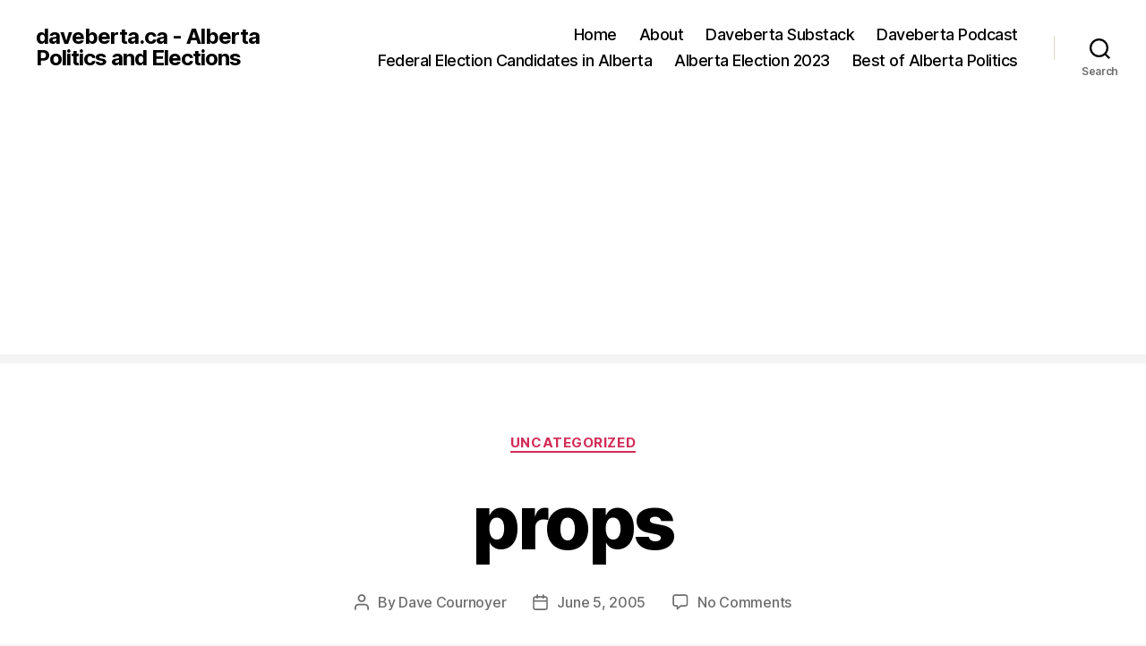

--- FILE ---
content_type: text/html; charset=utf-8
request_url: https://www.google.com/recaptcha/api2/aframe
body_size: 267
content:
<!DOCTYPE HTML><html><head><meta http-equiv="content-type" content="text/html; charset=UTF-8"></head><body><script nonce="VuPtOycK57B4rUAs4pnDOQ">/** Anti-fraud and anti-abuse applications only. See google.com/recaptcha */ try{var clients={'sodar':'https://pagead2.googlesyndication.com/pagead/sodar?'};window.addEventListener("message",function(a){try{if(a.source===window.parent){var b=JSON.parse(a.data);var c=clients[b['id']];if(c){var d=document.createElement('img');d.src=c+b['params']+'&rc='+(localStorage.getItem("rc::a")?sessionStorage.getItem("rc::b"):"");window.document.body.appendChild(d);sessionStorage.setItem("rc::e",parseInt(sessionStorage.getItem("rc::e")||0)+1);localStorage.setItem("rc::h",'1769037385774');}}}catch(b){}});window.parent.postMessage("_grecaptcha_ready", "*");}catch(b){}</script></body></html>